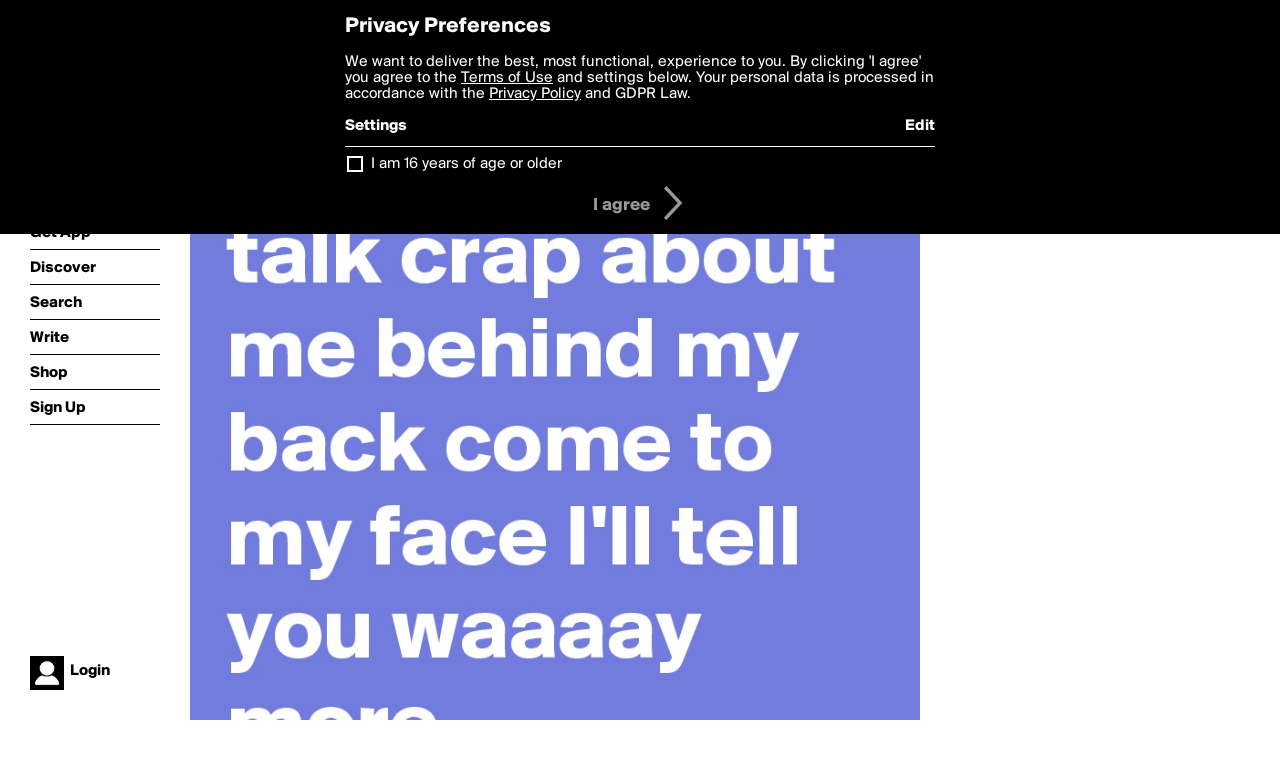

--- FILE ---
content_type: text/html; charset=utf-8
request_url: http://boldomatic.com/view/writer-feed/dawn16
body_size: 23087
content:
<!doctype html> <html> <head> <meta http-equiv="Content-Type" content="text/html; charset=UTF-8"/> <meta name="viewport" content="width=device-width, initial-scale=1, maximum-scale=2, user-scalable=yes"/> <meta name="apple-mobile-web-app-capable" content="yes"/> <meta name="process-time-ms" content="53"/> <meta name="current-time-ms" content="1769464348382"/> <meta name="resource-dir" content="/resource/web/v2"/> <link rel="stylesheet" type="text/css" href="http://cdn.boldomatic.com/content/bundle/web/v2/css/boldomatic-web-bundle.css?theme=default&amp;build=024117-024099"> <script type="text/javascript" src="/content/bundle/web/v2/js/boldomatic-web-bundle.js?theme=default&amp;build=024117-024099"></script> <link rel="icon" type="image/png" href="/resource/web/v2/images/favicon.png"/> <meta property="og:site_name" content="Boldomatic"/> <meta name="google-site-verification" content="Vkn9x3TYW1q0BAy9N0fg7Af_1P32RadojIcZlMVHsPo"/> <script type="text/javascript">
        _boldomatic_applyConfig(null);
        _boldomatic_setPrivacyOptions(null);
    </script> <script type="text/javascript">
        var ga = null;
        if (true) {
            (function(i,s,o,g,r,a,m){i['GoogleAnalyticsObject']=r;i[r]=i[r]||function(){
                (i[r].q=i[r].q||[]).push(arguments)},i[r].l=1*new Date();a=s.createElement(o),
                m=s.getElementsByTagName(o)[0];a.async=1;a.src=g;m.parentNode.insertBefore(a,m)
            })(window,document,'script','//www.google-analytics.com/analytics.js','ga');
            ga('set', 'anonymizeIp', true);
            ga('create', 'UA-36280034-1', 'auto');
            if(_boldomatic_getConfig("CampaignID") != null && _boldomatic_getConfig("CampaignID") != "") {
                ga('set', 'campaignName', _boldomatic_getConfig("CampaignID"));
                ga('set', 'campaignSource', "Boldomatic");
            }
            ga('send', 'pageview');
        }
    </script> <script async src="https://www.googletagmanager.com/gtag/js?id=G-8334K5CD5R"></script> <script>
      if (true) {
          window.dataLayer = window.dataLayer || [];
          function gtag(){dataLayer.push(arguments);}
          gtag('js', new Date());
          gtag('config', 'G-8334K5CD5R');
      }
    </script> <title>dawn16's Posts - Boldomatic</title> </head> <body class="section-generic"> <div class="container" itemscope itemtype="http://schema.org/WebSite"> <meta itemprop="url" content="https://boldomatic.com/"/> <div class="navigation guest"> <div class="navigation-large"> <a class="titlelink" href="/"><span>boldomatic</span></a> <ul class="main"> <a class="requires-guest" href="/web/about"><li class="navicon boldomatic">About</li></a> <a class="requires-guest" href="/web/get"><li class="navicon download">Get App</li></a> <a class="requires-login" rel="nofollow" href="/view/feed"><li class="navicon feed">Feed</li></a> <a class="" href="/view/discover"><li class="navicon discover">Discover</li></a> <a class="" href="/view/search" onclick="return showSearch();"><li class="navicon search">Search</li></a> <a class="" href="/view/editor"><li class="navicon write">Write</li></a> <a class="requires-login" rel="nofollow" href="/view/news"><li class="navicon news">News<span class="notifs"></span></li></a> <a class="" href="/shop"><li class="navicon shop">Shop<span class="notifs"></span></li></a> <a class="requires-login" rel="nofollow" href="/view/profile"><li class="navicon profile">Profile</li></a> <a class="requires-guest" href="javascript:loginSignup();"><li class="navicon profile">Sign Up</li></a> </ul> </div> <div class="navigation-mobile"> <div class="toolbar menu"> <a href="/"><span class="label site-title">boldomatic</span></a> <a href="javascript:toggleMobileNavigation();"><span class="icon tool down menu menudropdown"></span></a> </div> <ul class="main"> <a class="requires-guest" href="/web/about"> <li class="navicon boldomatic">About</li> </a> <a class="requires-guest" href="/web/get"> <li class="navicon download">Get App</li> </a> <a class="requires-login" rel="nofollow" href="/view/feed"> <li class="navicon feed">Feed</li> </a> <a class="" href="/view/discover"> <li class="navicon discover">Discover</li> </a> <a class="" href="/view/search" onclick="hideMobileNavigation(); return showSearch();"> <li class="navicon search">Search</li> </a> <a class="" href="/view/editor"> <li class="navicon write">Write</li> </a> <a class="requires-login" rel="nofollow" href="/view/news"> <li class="navicon news">News<span class="notifs"></span></li> </a> <a class="" href="/shop"> <li class="navicon shop">Shop<span class="notifs"></span></li> </a> <a class="requires-login" rel="nofollow" href="/view/profile"> <li class="navicon profile">Profile</li> </a> <a class="requires-guest" href="javascript:hideMobileNavigation();loginSignup();"> <li class="navicon profile">Sign Up</li> </a> </ul> </div> <div class="user-profile requires-login"> <a href="/view/profile"> <img src="http://cdn.boldomatic.com/resource/web/v2/images/profile-dummy-2x.png?&amp;width=34&amp;height=34&amp;format=jpg&amp;quality=90"/> <span class="name"></span> <br/> <span class="status">logged&nbsp;in</span> </a> </div> <div class="user-profile requires-guest"> <a href="javascript:_boldomatic_account_showSignupLoginDialog('login');"> <img src="http://cdn.boldomatic.com/resource/web/v2/images/profile-dummy-2x.png?width=34&amp;height=34&amp;format=jpg&amp;quality=90"/> <span class="name centered">Login</span> </a> </div> </div> <div class="search-box"> <div class="search-input" tabindex="-1"></div> <div class="search-tip">Search for #hashtags, @writers or keywords</div> <div class="search-stats"></div> <a title="Close" href="javascript:closeSearch();" class="close-button">&nbsp;</a> </div> <div class="page"> <h1>dawn16's Posts</h1> <div class="feed has-max-width expandable auto-load" call="view/writer-feed/dawn16" page-number-loaded="1" pages-to-auto-load="0"> <div class="expandable-items"> <div class="post item more-to-load  post-not-owned-by-user " post-id="6DUSBA" repost-id="6DUSBA" post-text="If you\'re gonna talk crap about me behind my back come to my face I\'ll tell you waaaay more " post-style="purecolor_lila2_v1"> <img class="image" src="http://cdn.boldomatic.com/content/post/6DUSBA/If-you-re-gonna-talk-crap-about-me-behind-my-back?size=800" alt="If you're gonna talk crap about me behind my back come to my face I'll tell you waaaay more "/> <div class="ui"> <div class="toolbar thin spaced white tall"> <span class="icon profile wide"> <a href="/view/writer/dawn16"><img class="profile infobox-trigger" infobox-writer="dawn16" src="http://cdn.boldomatic.com/content/profile-image?v=2&amp;platform=web&amp;device=browser&amp;key=profile-images/167861-09b4371f870d61d805c5c2a52b344f4832b28149d5d70170233b914b85243d48.jpg&amp;width=46&amp;height=46&amp;format=jpg&amp;quality=90"/></a> </span> <span class="infos"> <div class="strong"> <a class="infobox-trigger" infobox-writer="dawn16" href="/view/writer/dawn16">dawn16</a> </div> <div class="text"> <span class="timestamp utcms">1515160772000</span> at <span class="time utcms">1515160772000</span> </div> </span> <span class="icon tool button like likes " track-event="click" track-label="post-tool-like" title="Spread the love by liking this post"></span> <span class="hidden-content icon tool button pin low-priority " track-event="click" track-label="post-tool-pin" title="Pin this post to your private collection"></span> <span class="hidden-content icon tool button delete low-priority post-not-owned-by-user" track-event="click" track-label="post-tool-delete" title="Delete this post"></span> <span class="icon tool button facebook low-priority" track-event="click" track-label="post-tool-facebook" title="Share to Facebook"></span> <span class="icon tool button twitter low-priority" track-event="click" track-label="post-tool-twitter" title="Share to Twitter"></span> <span class="icon tool button pinterest low-priority" track-event="click" track-label="post-tool-pinterest" title="Share to Pinterest"></span> <span class="icon tool button menu" track-event="click" track-label="post-tool-menu" title="Repost, Translate, and More"></span> <span class="icon tool button share" track-event="click" track-label="post-tool-share" title="Share and Save"></span> </div> </div> <div class="activities" style="clear:both;">       <ul class="comments hidden" post-id="6DUSBA">  <li class="template comments"><a class="nocallout userlink" href="/view/writer/"><span class="highlight"></span></a>: <span class="comment"></span></li> <li class="plus"><a class="nocallout" href="javascript:addComment('6DUSBA');"><span class="highlight">Add a Comment...</span></a></li> </ul> </div> </div><div class="post item more-to-load  post-not-owned-by-user " post-id="MtULUw" repost-id="MtULUw" post-text="Today\'s relationships;  you can touch each other but never each other\'s phones" post-style="purecolor_orange1_v1"> <img class="image" src="http://cdn.boldomatic.com/content/post/MtULUw/Today-s-relationships-you-can-touch-each-other-but?size=800" alt="Today's relationships;  you can touch each other but never each other's phones"/> <div class="ui"> <div class="toolbar thin spaced white tall"> <span class="icon profile wide"> <a href="/view/writer/dawn16"><img class="profile infobox-trigger" infobox-writer="dawn16" src="http://cdn.boldomatic.com/content/profile-image?v=2&amp;platform=web&amp;device=browser&amp;key=profile-images/167861-09b4371f870d61d805c5c2a52b344f4832b28149d5d70170233b914b85243d48.jpg&amp;width=46&amp;height=46&amp;format=jpg&amp;quality=90"/></a> </span> <span class="infos"> <div class="strong"> <a class="infobox-trigger" infobox-writer="dawn16" href="/view/writer/dawn16">dawn16</a> </div> <div class="text"> <span class="timestamp utcms">1515149583000</span> at <span class="time utcms">1515149583000</span> </div> </span> <span class="icon tool button like likes " track-event="click" track-label="post-tool-like" title="Spread the love by liking this post"></span> <span class="hidden-content icon tool button pin low-priority " track-event="click" track-label="post-tool-pin" title="Pin this post to your private collection"></span> <span class="hidden-content icon tool button delete low-priority post-not-owned-by-user" track-event="click" track-label="post-tool-delete" title="Delete this post"></span> <span class="icon tool button facebook low-priority" track-event="click" track-label="post-tool-facebook" title="Share to Facebook"></span> <span class="icon tool button twitter low-priority" track-event="click" track-label="post-tool-twitter" title="Share to Twitter"></span> <span class="icon tool button pinterest low-priority" track-event="click" track-label="post-tool-pinterest" title="Share to Pinterest"></span> <span class="icon tool button menu" track-event="click" track-label="post-tool-menu" title="Repost, Translate, and More"></span> <span class="icon tool button share" track-event="click" track-label="post-tool-share" title="Share and Save"></span> </div> </div> <div class="activities" style="clear:both;">       <ul class="comments hidden" post-id="MtULUw">  <li class="template comments"><a class="nocallout userlink" href="/view/writer/"><span class="highlight"></span></a>: <span class="comment"></span></li> <li class="plus"><a class="nocallout" href="javascript:addComment('MtULUw');"><span class="highlight">Add a Comment...</span></a></li> </ul> </div> </div><div class="post item more-to-load  post-not-owned-by-user " post-id="v4KLHw" repost-id="v4KLHw" post-text="I don\'t worry about terrorism I\'ve been married twice and I have two children. No fear here" post-style="purecolor_blue6_v1"> <img class="image" src="http://cdn.boldomatic.com/content/post/v4KLHw/I-don-t-worry-about-terrorism-I-ve-been-married-tw?size=800" alt="I don't worry about terrorism I've been married twice and I have two children. No fear here"/> <div class="ui"> <div class="toolbar thin spaced white tall"> <span class="icon profile wide"> <a href="/view/writer/dawn16"><img class="profile infobox-trigger" infobox-writer="dawn16" src="http://cdn.boldomatic.com/content/profile-image?v=2&amp;platform=web&amp;device=browser&amp;key=profile-images/167861-09b4371f870d61d805c5c2a52b344f4832b28149d5d70170233b914b85243d48.jpg&amp;width=46&amp;height=46&amp;format=jpg&amp;quality=90"/></a> </span> <span class="infos"> <div class="strong"> <a class="infobox-trigger" infobox-writer="dawn16" href="/view/writer/dawn16">dawn16</a> </div> <div class="text"> <span class="timestamp utcms">1515149464000</span> at <span class="time utcms">1515149464000</span> </div> </span> <span class="icon tool button like likes " track-event="click" track-label="post-tool-like" title="Spread the love by liking this post"></span> <span class="hidden-content icon tool button pin low-priority " track-event="click" track-label="post-tool-pin" title="Pin this post to your private collection"></span> <span class="hidden-content icon tool button delete low-priority post-not-owned-by-user" track-event="click" track-label="post-tool-delete" title="Delete this post"></span> <span class="icon tool button facebook low-priority" track-event="click" track-label="post-tool-facebook" title="Share to Facebook"></span> <span class="icon tool button twitter low-priority" track-event="click" track-label="post-tool-twitter" title="Share to Twitter"></span> <span class="icon tool button pinterest low-priority" track-event="click" track-label="post-tool-pinterest" title="Share to Pinterest"></span> <span class="icon tool button menu" track-event="click" track-label="post-tool-menu" title="Repost, Translate, and More"></span> <span class="icon tool button share" track-event="click" track-label="post-tool-share" title="Share and Save"></span> </div> </div> <div class="activities" style="clear:both;">       <ul class="comments hidden" post-id="v4KLHw">  <li class="template comments"><a class="nocallout userlink" href="/view/writer/"><span class="highlight"></span></a>: <span class="comment"></span></li> <li class="plus"><a class="nocallout" href="javascript:addComment('v4KLHw');"><span class="highlight">Add a Comment...</span></a></li> </ul> </div> </div><div class="post item more-to-load  post-not-owned-by-user " post-id="VVloVw" repost-id="VVloVw" post-text="Speak when you are angry and you will make the best speech you will ever regret" post-style="purecolor_purple2_v1"> <img class="image" src="http://cdn.boldomatic.com/content/post/VVloVw/Speak-when-you-are-angry-and-you-will-make-the-bes?size=800" alt="Speak when you are angry and you will make the best speech you will ever regret"/> <div class="ui"> <div class="toolbar thin spaced white tall"> <span class="icon profile wide"> <a href="/view/writer/dawn16"><img class="profile infobox-trigger" infobox-writer="dawn16" src="http://cdn.boldomatic.com/content/profile-image?v=2&amp;platform=web&amp;device=browser&amp;key=profile-images/167861-09b4371f870d61d805c5c2a52b344f4832b28149d5d70170233b914b85243d48.jpg&amp;width=46&amp;height=46&amp;format=jpg&amp;quality=90"/></a> </span> <span class="infos"> <div class="strong"> <a class="infobox-trigger" infobox-writer="dawn16" href="/view/writer/dawn16">dawn16</a> </div> <div class="text"> <span class="timestamp utcms">1515118283000</span> at <span class="time utcms">1515118283000</span> </div> </span> <span class="icon tool button like likes " track-event="click" track-label="post-tool-like" title="Spread the love by liking this post"></span> <span class="hidden-content icon tool button pin low-priority " track-event="click" track-label="post-tool-pin" title="Pin this post to your private collection"></span> <span class="hidden-content icon tool button delete low-priority post-not-owned-by-user" track-event="click" track-label="post-tool-delete" title="Delete this post"></span> <span class="icon tool button facebook low-priority" track-event="click" track-label="post-tool-facebook" title="Share to Facebook"></span> <span class="icon tool button twitter low-priority" track-event="click" track-label="post-tool-twitter" title="Share to Twitter"></span> <span class="icon tool button pinterest low-priority" track-event="click" track-label="post-tool-pinterest" title="Share to Pinterest"></span> <span class="icon tool button menu" track-event="click" track-label="post-tool-menu" title="Repost, Translate, and More"></span> <span class="icon tool button share" track-event="click" track-label="post-tool-share" title="Share and Save"></span> </div> </div> <div class="activities" style="clear:both;">       <ul class="comments hidden" post-id="VVloVw">  <li class="template comments"><a class="nocallout userlink" href="/view/writer/"><span class="highlight"></span></a>: <span class="comment"></span></li> <li class="plus"><a class="nocallout" href="javascript:addComment('VVloVw');"><span class="highlight">Add a Comment...</span></a></li> </ul> </div> </div><div class="post item more-to-load  post-not-owned-by-user " post-id="ZzJmUg" repost-id="ZzJmUg" post-text="Falling in love is like giving someone a loaded gun pointed at your heart and trusting them not to pull the trigger" post-style="purecolor_blue7_v1"> <img class="image" src="http://cdn.boldomatic.com/content/post/ZzJmUg/Falling-in-love-is-like-giving-someone-a-loaded-gu?size=800" alt="Falling in love is like giving someone a loaded gun pointed at your heart and trusting them not to pull the trigger"/> <div class="ui"> <div class="toolbar thin spaced white tall"> <span class="icon profile wide"> <a href="/view/writer/dawn16"><img class="profile infobox-trigger" infobox-writer="dawn16" src="http://cdn.boldomatic.com/content/profile-image?v=2&amp;platform=web&amp;device=browser&amp;key=profile-images/167861-09b4371f870d61d805c5c2a52b344f4832b28149d5d70170233b914b85243d48.jpg&amp;width=46&amp;height=46&amp;format=jpg&amp;quality=90"/></a> </span> <span class="infos"> <div class="strong"> <a class="infobox-trigger" infobox-writer="dawn16" href="/view/writer/dawn16">dawn16</a> </div> <div class="text"> <span class="timestamp utcms">1515114055000</span> at <span class="time utcms">1515114055000</span> </div> </span> <span class="icon tool button like likes " track-event="click" track-label="post-tool-like" title="Spread the love by liking this post"></span> <span class="hidden-content icon tool button pin low-priority " track-event="click" track-label="post-tool-pin" title="Pin this post to your private collection"></span> <span class="hidden-content icon tool button delete low-priority post-not-owned-by-user" track-event="click" track-label="post-tool-delete" title="Delete this post"></span> <span class="icon tool button facebook low-priority" track-event="click" track-label="post-tool-facebook" title="Share to Facebook"></span> <span class="icon tool button twitter low-priority" track-event="click" track-label="post-tool-twitter" title="Share to Twitter"></span> <span class="icon tool button pinterest low-priority" track-event="click" track-label="post-tool-pinterest" title="Share to Pinterest"></span> <span class="icon tool button menu" track-event="click" track-label="post-tool-menu" title="Repost, Translate, and More"></span> <span class="icon tool button share" track-event="click" track-label="post-tool-share" title="Share and Save"></span> </div> </div> <div class="activities" style="clear:both;">       <ul class="comments hidden" post-id="ZzJmUg">  <li class="template comments"><a class="nocallout userlink" href="/view/writer/"><span class="highlight"></span></a>: <span class="comment"></span></li> <li class="plus"><a class="nocallout" href="javascript:addComment('ZzJmUg');"><span class="highlight">Add a Comment...</span></a></li> </ul> </div> </div><div class="post item more-to-load  post-not-owned-by-user " post-id="GnBgSw" repost-id="GnBgSw" post-text="And in the end, we\'re just a generation of fucked up kids with broken hearts and scars on our arms" post-style="purecolor_purple2_v1"> <img class="image" src="http://cdn.boldomatic.com/content/post/GnBgSw/And-in-the-end-we-re-just-a-generation-of-fucked-u?size=800" alt="And in the end, we're just a generation of fucked up kids with broken hearts and scars on our arms"/> <div class="ui"> <div class="toolbar thin spaced white tall"> <span class="icon profile wide"> <a href="/view/writer/dawn16"><img class="profile infobox-trigger" infobox-writer="dawn16" src="http://cdn.boldomatic.com/content/profile-image?v=2&amp;platform=web&amp;device=browser&amp;key=profile-images/167861-09b4371f870d61d805c5c2a52b344f4832b28149d5d70170233b914b85243d48.jpg&amp;width=46&amp;height=46&amp;format=jpg&amp;quality=90"/></a> </span> <span class="infos"> <div class="strong"> <a class="infobox-trigger" infobox-writer="dawn16" href="/view/writer/dawn16">dawn16</a> </div> <div class="text"> <span class="timestamp utcms">1499439143000</span> at <span class="time utcms">1499439143000</span> </div> </span> <span class="icon tool button like likes " track-event="click" track-label="post-tool-like" title="Spread the love by liking this post"></span> <span class="hidden-content icon tool button pin low-priority " track-event="click" track-label="post-tool-pin" title="Pin this post to your private collection"></span> <span class="hidden-content icon tool button delete low-priority post-not-owned-by-user" track-event="click" track-label="post-tool-delete" title="Delete this post"></span> <span class="icon tool button facebook low-priority" track-event="click" track-label="post-tool-facebook" title="Share to Facebook"></span> <span class="icon tool button twitter low-priority" track-event="click" track-label="post-tool-twitter" title="Share to Twitter"></span> <span class="icon tool button pinterest low-priority" track-event="click" track-label="post-tool-pinterest" title="Share to Pinterest"></span> <span class="icon tool button menu" track-event="click" track-label="post-tool-menu" title="Repost, Translate, and More"></span> <span class="icon tool button share" track-event="click" track-label="post-tool-share" title="Share and Save"></span> </div> </div> <div class="activities" style="clear:both;">       <ul class="comments hidden" post-id="GnBgSw">  <li class="template comments"><a class="nocallout userlink" href="/view/writer/"><span class="highlight"></span></a>: <span class="comment"></span></li> <li class="plus"><a class="nocallout" href="javascript:addComment('GnBgSw');"><span class="highlight">Add a Comment...</span></a></li> </ul> </div> </div> </div> <div class="button text-button expand hidden">show more</div> <div class="clear"></div> </div> </div> <div class="sidebar">  </div> <div class="footer guest"> <a href="/web/about">About</a> <a href="/web/help">Help</a> <a href="/brands">Brands</a> <a href="/affiliate">Affiliate</a> <a href="/developer">Developer</a> <a href="/web/press">Press</a> <a href="/web/contact">Contact</a> <a href="/web/copyright">Copyright</a> <a href="/web/privacy">Privacy</a> <a href="/web/terms">Terms</a> </div> </div> </body> </html>

--- FILE ---
content_type: text/html; charset=utf-8
request_url: http://boldomatic.com/view/writer-feed/dawn16/2?v=2&platform=web
body_size: 21421
content:
<div class="post item more-to-load  post-not-owned-by-user " post-id="S0owSw" repost-id="S0owSw" post-text="Stop asking me to trust you while I\'m still coughing up water from the last time you let me drown" post-style="purecolor_orange2_v1"> <img class="image" src="http://cdn.boldomatic.com/content/post/S0owSw/Stop-asking-me-to-trust-you-while-I-m-still-coughi?size=800" alt="Stop asking me to trust you while I'm still coughing up water from the last time you let me drown"/> <div class="ui"> <div class="toolbar thin spaced white tall"> <span class="icon profile wide"> <a href="/view/writer/dawn16"><img class="profile infobox-trigger" infobox-writer="dawn16" src="http://cdn.boldomatic.com/content/profile-image?v=2&amp;platform=web&amp;device=browser&amp;key=profile-images/167861-09b4371f870d61d805c5c2a52b344f4832b28149d5d70170233b914b85243d48.jpg&amp;width=46&amp;height=46&amp;format=jpg&amp;quality=90"/></a> </span> <span class="infos"> <div class="strong"> <a class="infobox-trigger" infobox-writer="dawn16" href="/view/writer/dawn16">dawn16</a> </div> <div class="text"> <span class="timestamp utcms">1460242001000</span> at <span class="time utcms">1460242001000</span> </div> </span> <span class="icon tool button like likes " track-event="click" track-label="post-tool-like" title="Spread the love by liking this post"></span> <span class="hidden-content icon tool button pin low-priority " track-event="click" track-label="post-tool-pin" title="Pin this post to your private collection"></span> <span class="hidden-content icon tool button delete low-priority post-not-owned-by-user" track-event="click" track-label="post-tool-delete" title="Delete this post"></span> <span class="icon tool button facebook low-priority" track-event="click" track-label="post-tool-facebook" title="Share to Facebook"></span> <span class="icon tool button twitter low-priority" track-event="click" track-label="post-tool-twitter" title="Share to Twitter"></span> <span class="icon tool button pinterest low-priority" track-event="click" track-label="post-tool-pinterest" title="Share to Pinterest"></span> <span class="icon tool button menu" track-event="click" track-label="post-tool-menu" title="Repost, Translate, and More"></span> <span class="icon tool button share" track-event="click" track-label="post-tool-share" title="Share and Save"></span> </div> </div> <div class="activities" style="clear:both;">     <ul class="likes"> <li class="like"><a class="nocallout infobox-trigger" infobox-writer="dor1316" href="/view/writer/dor1316"><span class="highlight">dor1316</span></a>, <a class="nocallout infobox-trigger" infobox-writer="petegutz2" href="/view/writer/petegutz2"><span class="highlight">petegutz2</span></a>, <a class="nocallout infobox-trigger" infobox-writer="karlokoenig" href="/view/writer/karlokoenig"><span class="highlight">karlokoenig</span></a>, <a class="nocallout infobox-trigger" infobox-writer="jussayin" href="/view/writer/jussayin"><span class="highlight">jussayin</span></a>, <a class="nocallout infobox-trigger" infobox-writer="hensch" href="/view/writer/hensch"><span class="highlight">hensch</span></a>, <a class="nocallout infobox-trigger" infobox-writer="aana" href="/view/writer/aana"><span class="highlight">aana</span></a> and <a class="nocallout infobox-trigger" infobox-writer="jaybyrd" href="/view/writer/jaybyrd"><span class="highlight">jaybyrd</span></a> like this</li> </ul> <ul class="reposts"> <li class="reposts">reposted by <a class="nocallout infobox-trigger" infobox-writer="emiledi77" href="/view/writer/emiledi77"><span class="highlight">emiledi77</span></a></li> </ul> <ul class="comments hidden" post-id="S0owSw">  <li class="template comments"><a class="nocallout userlink" href="/view/writer/"><span class="highlight"></span></a>: <span class="comment"></span></li> <li class="plus"><a class="nocallout" href="javascript:addComment('S0owSw');"><span class="highlight">Add a Comment...</span></a></li> </ul> </div> </div><div class="post item more-to-load  post-not-owned-by-user " post-id="8DOwdw" repost-id="8DOwdw" post-text="The trouble is...\nYou think you have time..\n          -Buddha" post-style="purecolor_olive2_v1"> <img class="image" src="http://cdn.boldomatic.com/content/post/8DOwdw/The-trouble-is-You-think-you-have-time-Buddha?size=800" alt="The trouble is...
You think you have time..
          -Buddha"/> <div class="ui"> <div class="toolbar thin spaced white tall"> <span class="icon profile wide"> <a href="/view/writer/dawn16"><img class="profile infobox-trigger" infobox-writer="dawn16" src="http://cdn.boldomatic.com/content/profile-image?v=2&amp;platform=web&amp;device=browser&amp;key=profile-images/167861-09b4371f870d61d805c5c2a52b344f4832b28149d5d70170233b914b85243d48.jpg&amp;width=46&amp;height=46&amp;format=jpg&amp;quality=90"/></a> </span> <span class="infos"> <div class="strong"> <a class="infobox-trigger" infobox-writer="dawn16" href="/view/writer/dawn16">dawn16</a> </div> <div class="text"> <span class="timestamp utcms">1460241947000</span> at <span class="time utcms">1460241947000</span> </div> </span> <span class="icon tool button like likes " track-event="click" track-label="post-tool-like" title="Spread the love by liking this post"></span> <span class="hidden-content icon tool button pin low-priority " track-event="click" track-label="post-tool-pin" title="Pin this post to your private collection"></span> <span class="hidden-content icon tool button delete low-priority post-not-owned-by-user" track-event="click" track-label="post-tool-delete" title="Delete this post"></span> <span class="icon tool button facebook low-priority" track-event="click" track-label="post-tool-facebook" title="Share to Facebook"></span> <span class="icon tool button twitter low-priority" track-event="click" track-label="post-tool-twitter" title="Share to Twitter"></span> <span class="icon tool button pinterest low-priority" track-event="click" track-label="post-tool-pinterest" title="Share to Pinterest"></span> <span class="icon tool button menu" track-event="click" track-label="post-tool-menu" title="Repost, Translate, and More"></span> <span class="icon tool button share" track-event="click" track-label="post-tool-share" title="Share and Save"></span> </div> </div> <div class="activities" style="clear:both;">     <ul class="likes"> <li class="like"><a class="nocallout infobox-trigger" infobox-writer="dor1316" href="/view/writer/dor1316"><span class="highlight">dor1316</span></a>, <a class="nocallout infobox-trigger" infobox-writer="petegutz2" href="/view/writer/petegutz2"><span class="highlight">petegutz2</span></a>, <a class="nocallout infobox-trigger" infobox-writer="jussayin" href="/view/writer/jussayin"><span class="highlight">jussayin</span></a>, <a class="nocallout infobox-trigger" infobox-writer="kolelo" href="/view/writer/kolelo"><span class="highlight">kolelo</span></a>, <a class="nocallout infobox-trigger" infobox-writer="hensch" href="/view/writer/hensch"><span class="highlight">hensch</span></a>, <a class="nocallout infobox-trigger" infobox-writer="pensword72" href="/view/writer/pensword72"><span class="highlight">PenSword72</span></a> and <a class="nocallout infobox-trigger" infobox-writer="aana" href="/view/writer/aana"><span class="highlight">aana</span></a> like this</li> </ul> <ul class="reposts"> <li class="reposts">reposted by <a class="nocallout infobox-trigger" infobox-writer="emiledi77" href="/view/writer/emiledi77"><span class="highlight">emiledi77</span></a></li> </ul> <ul class="comments hidden" post-id="8DOwdw"> <li class="comments " comment-id="tgsiTw"> <a class="nocallout infobox-trigger" infobox-writer="petegutz2" href="/view/writer/petegutz2"> <span class="highlight">petegutz2</span></a>: <span class="comment non-deletable">We often get into trouble when WE (humanity) think.</span> <a class="comment deletable" href="javascript:showDeleteCommentMenu('tgsiTw');">We often get into trouble when WE (humanity) think. <span class="icon delete">&#160;</span></a> </li> <li class="template comments"><a class="nocallout userlink" href="/view/writer/"><span class="highlight"></span></a>: <span class="comment"></span></li> <li class="plus"><a class="nocallout" href="javascript:addComment('8DOwdw');"><span class="highlight">Add a Comment...</span></a></li> </ul> </div> </div><div class="post item more-to-load  post-not-owned-by-user " post-id="ffswIg" repost-id="ffswIg" post-text="Because I\'m NOT the kind\nof girl guys fall in love with" post-style="purecolor_bordeaux1_v1"> <img class="image" src="http://cdn.boldomatic.com/content/post/ffswIg/Because-I-m-NOT-the-kind-of-girl-guys-fall-in-love?size=800" alt="Because I'm NOT the kind
of girl guys fall in love with"/> <div class="ui"> <div class="toolbar thin spaced white tall"> <span class="icon profile wide"> <a href="/view/writer/dawn16"><img class="profile infobox-trigger" infobox-writer="dawn16" src="http://cdn.boldomatic.com/content/profile-image?v=2&amp;platform=web&amp;device=browser&amp;key=profile-images/167861-09b4371f870d61d805c5c2a52b344f4832b28149d5d70170233b914b85243d48.jpg&amp;width=46&amp;height=46&amp;format=jpg&amp;quality=90"/></a> </span> <span class="infos"> <div class="strong"> <a class="infobox-trigger" infobox-writer="dawn16" href="/view/writer/dawn16">dawn16</a> </div> <div class="text"> <span class="timestamp utcms">1460241865000</span> at <span class="time utcms">1460241865000</span> </div> </span> <span class="icon tool button like likes " track-event="click" track-label="post-tool-like" title="Spread the love by liking this post"></span> <span class="hidden-content icon tool button pin low-priority " track-event="click" track-label="post-tool-pin" title="Pin this post to your private collection"></span> <span class="hidden-content icon tool button delete low-priority post-not-owned-by-user" track-event="click" track-label="post-tool-delete" title="Delete this post"></span> <span class="icon tool button facebook low-priority" track-event="click" track-label="post-tool-facebook" title="Share to Facebook"></span> <span class="icon tool button twitter low-priority" track-event="click" track-label="post-tool-twitter" title="Share to Twitter"></span> <span class="icon tool button pinterest low-priority" track-event="click" track-label="post-tool-pinterest" title="Share to Pinterest"></span> <span class="icon tool button menu" track-event="click" track-label="post-tool-menu" title="Repost, Translate, and More"></span> <span class="icon tool button share" track-event="click" track-label="post-tool-share" title="Share and Save"></span> </div> </div> <div class="activities" style="clear:both;">     <ul class="likes"> <li class="like"><a class="nocallout infobox-trigger" infobox-writer="jussayin" href="/view/writer/jussayin"><span class="highlight">jussayin</span></a> and <a class="nocallout infobox-trigger" infobox-writer="aana" href="/view/writer/aana"><span class="highlight">aana</span></a> like this</li> </ul>  <ul class="comments hidden" post-id="ffswIg">  <li class="template comments"><a class="nocallout userlink" href="/view/writer/"><span class="highlight"></span></a>: <span class="comment"></span></li> <li class="plus"><a class="nocallout" href="javascript:addComment('ffswIg');"><span class="highlight">Add a Comment...</span></a></li> </ul> </div> </div><div class="post item more-to-load  post-not-owned-by-user " post-id="Z2gvGQ" repost-id="Z2gvGQ" post-text="Forgive and forget??? I\'m neither Jesus nor do I have Alzheimer\'s" post-style="purecolor_darkgrey1_v1"> <img class="image" src="http://cdn.boldomatic.com/content/post/Z2gvGQ/Forgive-and-forget-I-m-neither-Jesus-nor-do-I-have?size=800" alt="Forgive and forget??? I'm neither Jesus nor do I have Alzheimer's"/> <div class="ui"> <div class="toolbar thin spaced white tall"> <span class="icon profile wide"> <a href="/view/writer/dawn16"><img class="profile infobox-trigger" infobox-writer="dawn16" src="http://cdn.boldomatic.com/content/profile-image?v=2&amp;platform=web&amp;device=browser&amp;key=profile-images/167861-09b4371f870d61d805c5c2a52b344f4832b28149d5d70170233b914b85243d48.jpg&amp;width=46&amp;height=46&amp;format=jpg&amp;quality=90"/></a> </span> <span class="infos"> <div class="strong"> <a class="infobox-trigger" infobox-writer="dawn16" href="/view/writer/dawn16">dawn16</a> </div> <div class="text"> <span class="timestamp utcms">1460241200000</span> at <span class="time utcms">1460241200000</span> </div> </span> <span class="icon tool button like likes " track-event="click" track-label="post-tool-like" title="Spread the love by liking this post"></span> <span class="hidden-content icon tool button pin low-priority " track-event="click" track-label="post-tool-pin" title="Pin this post to your private collection"></span> <span class="hidden-content icon tool button delete low-priority post-not-owned-by-user" track-event="click" track-label="post-tool-delete" title="Delete this post"></span> <span class="icon tool button facebook low-priority" track-event="click" track-label="post-tool-facebook" title="Share to Facebook"></span> <span class="icon tool button twitter low-priority" track-event="click" track-label="post-tool-twitter" title="Share to Twitter"></span> <span class="icon tool button pinterest low-priority" track-event="click" track-label="post-tool-pinterest" title="Share to Pinterest"></span> <span class="icon tool button menu" track-event="click" track-label="post-tool-menu" title="Repost, Translate, and More"></span> <span class="icon tool button share" track-event="click" track-label="post-tool-share" title="Share and Save"></span> </div> </div> <div class="activities" style="clear:both;">     <ul class="likes"> <li class="like"><a class="nocallout infobox-trigger" infobox-writer="jussayin" href="/view/writer/jussayin"><span class="highlight">jussayin</span></a> and <a class="nocallout infobox-trigger" infobox-writer="aana" href="/view/writer/aana"><span class="highlight">aana</span></a> like this</li> </ul>  <ul class="comments hidden" post-id="Z2gvGQ">  <li class="template comments"><a class="nocallout userlink" href="/view/writer/"><span class="highlight"></span></a>: <span class="comment"></span></li> <li class="plus"><a class="nocallout" href="javascript:addComment('Z2gvGQ');"><span class="highlight">Add a Comment...</span></a></li> </ul> </div> </div><div class="post item more-to-load  post-not-owned-by-user " post-id="LWMsag" repost-id="LWMsag" post-text="It\'s messed up that you can \&quot;accidentally\&quot; make a person, but you can\'t \&quot;accidentally\&quot; make a pizza" post-style="purecolor_pink2_v2"> <img class="image" src="http://cdn.boldomatic.com/content/post/LWMsag/It-s-messed-up-that-you-can-accidentally-make-a-pe?size=800" alt="It's messed up that you can &quot;accidentally&quot; make a person, but you can't &quot;accidentally&quot; make a pizza"/> <div class="ui"> <div class="toolbar thin spaced white tall"> <span class="icon profile wide"> <a href="/view/writer/dawn16"><img class="profile infobox-trigger" infobox-writer="dawn16" src="http://cdn.boldomatic.com/content/profile-image?v=2&amp;platform=web&amp;device=browser&amp;key=profile-images/167861-09b4371f870d61d805c5c2a52b344f4832b28149d5d70170233b914b85243d48.jpg&amp;width=46&amp;height=46&amp;format=jpg&amp;quality=90"/></a> </span> <span class="infos"> <div class="strong"> <a class="infobox-trigger" infobox-writer="dawn16" href="/view/writer/dawn16">dawn16</a> </div> <div class="text"> <span class="timestamp utcms">1460238905000</span> at <span class="time utcms">1460238905000</span> </div> </span> <span class="icon tool button like likes " track-event="click" track-label="post-tool-like" title="Spread the love by liking this post"></span> <span class="hidden-content icon tool button pin low-priority " track-event="click" track-label="post-tool-pin" title="Pin this post to your private collection"></span> <span class="hidden-content icon tool button delete low-priority post-not-owned-by-user" track-event="click" track-label="post-tool-delete" title="Delete this post"></span> <span class="icon tool button facebook low-priority" track-event="click" track-label="post-tool-facebook" title="Share to Facebook"></span> <span class="icon tool button twitter low-priority" track-event="click" track-label="post-tool-twitter" title="Share to Twitter"></span> <span class="icon tool button pinterest low-priority" track-event="click" track-label="post-tool-pinterest" title="Share to Pinterest"></span> <span class="icon tool button menu" track-event="click" track-label="post-tool-menu" title="Repost, Translate, and More"></span> <span class="icon tool button share" track-event="click" track-label="post-tool-share" title="Share and Save"></span> </div> </div> <div class="activities" style="clear:both;">     <ul class="likes"> <li class="like"><a class="nocallout infobox-trigger" infobox-writer="jussayin" href="/view/writer/jussayin"><span class="highlight">jussayin</span></a>, <a class="nocallout infobox-trigger" infobox-writer="hensch" href="/view/writer/hensch"><span class="highlight">hensch</span></a> and <a class="nocallout infobox-trigger" infobox-writer="aana" href="/view/writer/aana"><span class="highlight">aana</span></a> like this</li> </ul>  <ul class="comments hidden" post-id="LWMsag">  <li class="template comments"><a class="nocallout userlink" href="/view/writer/"><span class="highlight"></span></a>: <span class="comment"></span></li> <li class="plus"><a class="nocallout" href="javascript:addComment('LWMsag');"><span class="highlight">Add a Comment...</span></a></li> </ul> </div> </div><div class="post item more-to-load  post-not-owned-by-user " post-id="dwMlMQ" repost-id="dwMlMQ" post-text="You DON\'T have to attend EVERY argument you\'re invited to" post-style="purecolor_green2_v1"> <img class="image" src="http://cdn.boldomatic.com/content/post/dwMlMQ/You-DON-T-have-to-attend-EVERY-argument-you-re-inv?size=800" alt="You DON'T have to attend EVERY argument you're invited to"/> <div class="ui"> <div class="toolbar thin spaced white tall"> <span class="icon profile wide"> <a href="/view/writer/dawn16"><img class="profile infobox-trigger" infobox-writer="dawn16" src="http://cdn.boldomatic.com/content/profile-image?v=2&amp;platform=web&amp;device=browser&amp;key=profile-images/167861-09b4371f870d61d805c5c2a52b344f4832b28149d5d70170233b914b85243d48.jpg&amp;width=46&amp;height=46&amp;format=jpg&amp;quality=90"/></a> </span> <span class="infos"> <div class="strong"> <a class="infobox-trigger" infobox-writer="dawn16" href="/view/writer/dawn16">dawn16</a> </div> <div class="text"> <span class="timestamp utcms">1460237077000</span> at <span class="time utcms">1460237077000</span> </div> </span> <span class="icon tool button like likes " track-event="click" track-label="post-tool-like" title="Spread the love by liking this post"></span> <span class="hidden-content icon tool button pin low-priority " track-event="click" track-label="post-tool-pin" title="Pin this post to your private collection"></span> <span class="hidden-content icon tool button delete low-priority post-not-owned-by-user" track-event="click" track-label="post-tool-delete" title="Delete this post"></span> <span class="icon tool button facebook low-priority" track-event="click" track-label="post-tool-facebook" title="Share to Facebook"></span> <span class="icon tool button twitter low-priority" track-event="click" track-label="post-tool-twitter" title="Share to Twitter"></span> <span class="icon tool button pinterest low-priority" track-event="click" track-label="post-tool-pinterest" title="Share to Pinterest"></span> <span class="icon tool button menu" track-event="click" track-label="post-tool-menu" title="Repost, Translate, and More"></span> <span class="icon tool button share" track-event="click" track-label="post-tool-share" title="Share and Save"></span> </div> </div> <div class="activities" style="clear:both;">     <ul class="likes"> <li class="like"><a class="nocallout infobox-trigger" infobox-writer="petegutz2" href="/view/writer/petegutz2"><span class="highlight">petegutz2</span></a>, <a class="nocallout infobox-trigger" infobox-writer="jussayin" href="/view/writer/jussayin"><span class="highlight">jussayin</span></a>, <a class="nocallout infobox-trigger" infobox-writer="dor1316" href="/view/writer/dor1316"><span class="highlight">dor1316</span></a>, <a class="nocallout infobox-trigger" infobox-writer="hensch" href="/view/writer/hensch"><span class="highlight">hensch</span></a>, <a class="nocallout infobox-trigger" infobox-writer="pensword72" href="/view/writer/pensword72"><span class="highlight">PenSword72</span></a> and <a class="nocallout infobox-trigger" infobox-writer="aana" href="/view/writer/aana"><span class="highlight">aana</span></a> like this</li> </ul> <ul class="reposts"> <li class="reposts">reposted by <a class="nocallout infobox-trigger" infobox-writer="emiledi77" href="/view/writer/emiledi77"><span class="highlight">emiledi77</span></a></li> </ul> <ul class="comments hidden" post-id="dwMlMQ">  <li class="template comments"><a class="nocallout userlink" href="/view/writer/"><span class="highlight"></span></a>: <span class="comment"></span></li> <li class="plus"><a class="nocallout" href="javascript:addComment('dwMlMQ');"><span class="highlight">Add a Comment...</span></a></li> </ul> </div> </div>